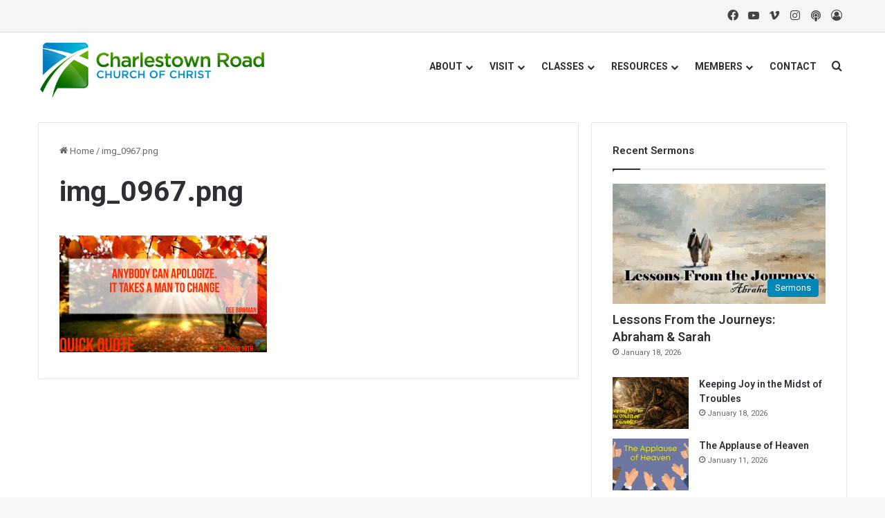

--- FILE ---
content_type: text/html; charset=UTF-8
request_url: https://www.charlestownroad.org/img_0967-png/
body_size: 17681
content:
<!DOCTYPE html>
<html lang="en-US" class="" data-skin="light">
<head>
	<meta charset="UTF-8" />
	<link rel="profile" href="https://gmpg.org/xfn/11" />
	<title>img_0967.png &#8211; Charlestown Road church of Christ</title>

<meta http-equiv='x-dns-prefetch-control' content='on'>
<link rel='dns-prefetch' href='//cdnjs.cloudflare.com' />
<link rel='dns-prefetch' href='//ajax.googleapis.com' />
<link rel='dns-prefetch' href='//fonts.googleapis.com' />
<link rel='dns-prefetch' href='//fonts.gstatic.com' />
<link rel='dns-prefetch' href='//s.gravatar.com' />
<link rel='dns-prefetch' href='//www.google-analytics.com' />
<link rel='preload' as='script' href='https://ajax.googleapis.com/ajax/libs/webfont/1/webfont.js'>
<meta name='robots' content='max-image-preview:large' />
<link rel='dns-prefetch' href='//stats.wp.com' />
<link rel='dns-prefetch' href='//v0.wordpress.com' />
<link rel='preconnect' href='//i0.wp.com' />

		<style type="text/css">
			:root{				
			--tie-preset-gradient-1: linear-gradient(135deg, rgba(6, 147, 227, 1) 0%, rgb(155, 81, 224) 100%);
			--tie-preset-gradient-2: linear-gradient(135deg, rgb(122, 220, 180) 0%, rgb(0, 208, 130) 100%);
			--tie-preset-gradient-3: linear-gradient(135deg, rgba(252, 185, 0, 1) 0%, rgba(255, 105, 0, 1) 100%);
			--tie-preset-gradient-4: linear-gradient(135deg, rgba(255, 105, 0, 1) 0%, rgb(207, 46, 46) 100%);
			--tie-preset-gradient-5: linear-gradient(135deg, rgb(238, 238, 238) 0%, rgb(169, 184, 195) 100%);
			--tie-preset-gradient-6: linear-gradient(135deg, rgb(74, 234, 220) 0%, rgb(151, 120, 209) 20%, rgb(207, 42, 186) 40%, rgb(238, 44, 130) 60%, rgb(251, 105, 98) 80%, rgb(254, 248, 76) 100%);
			--tie-preset-gradient-7: linear-gradient(135deg, rgb(255, 206, 236) 0%, rgb(152, 150, 240) 100%);
			--tie-preset-gradient-8: linear-gradient(135deg, rgb(254, 205, 165) 0%, rgb(254, 45, 45) 50%, rgb(107, 0, 62) 100%);
			--tie-preset-gradient-9: linear-gradient(135deg, rgb(255, 203, 112) 0%, rgb(199, 81, 192) 50%, rgb(65, 88, 208) 100%);
			--tie-preset-gradient-10: linear-gradient(135deg, rgb(255, 245, 203) 0%, rgb(182, 227, 212) 50%, rgb(51, 167, 181) 100%);
			--tie-preset-gradient-11: linear-gradient(135deg, rgb(202, 248, 128) 0%, rgb(113, 206, 126) 100%);
			--tie-preset-gradient-12: linear-gradient(135deg, rgb(2, 3, 129) 0%, rgb(40, 116, 252) 100%);
			--tie-preset-gradient-13: linear-gradient(135deg, #4D34FA, #ad34fa);
			--tie-preset-gradient-14: linear-gradient(135deg, #0057FF, #31B5FF);
			--tie-preset-gradient-15: linear-gradient(135deg, #FF007A, #FF81BD);
			--tie-preset-gradient-16: linear-gradient(135deg, #14111E, #4B4462);
			--tie-preset-gradient-17: linear-gradient(135deg, #F32758, #FFC581);

			
					--main-nav-background: #FFFFFF;
					--main-nav-secondry-background: rgba(0,0,0,0.03);
					--main-nav-primary-color: #0088ff;
					--main-nav-contrast-primary-color: #FFFFFF;
					--main-nav-text-color: #2c2f34;
					--main-nav-secondry-text-color: rgba(0,0,0,0.5);
					--main-nav-main-border-color: rgba(0,0,0,0.1);
					--main-nav-secondry-border-color: rgba(0,0,0,0.08);
				--tie-buttons-radius: 8px;
			}
		</style>
	<link rel="alternate" title="oEmbed (JSON)" type="application/json+oembed" href="https://www.charlestownroad.org/wp-json/oembed/1.0/embed?url=https%3A%2F%2Fwww.charlestownroad.org%2Fimg_0967-png%2F" />
<link rel="alternate" title="oEmbed (XML)" type="text/xml+oembed" href="https://www.charlestownroad.org/wp-json/oembed/1.0/embed?url=https%3A%2F%2Fwww.charlestownroad.org%2Fimg_0967-png%2F&#038;format=xml" />
<meta name="viewport" content="width=device-width, initial-scale=1.0" /><style id='wp-img-auto-sizes-contain-inline-css' type='text/css'>
img:is([sizes=auto i],[sizes^="auto," i]){contain-intrinsic-size:3000px 1500px}
/*# sourceURL=wp-img-auto-sizes-contain-inline-css */
</style>
<link rel='stylesheet' id='formidable-css' href='https://www.charlestownroad.org/wp-content/plugins/formidable/css/formidableforms.css?ver=1141831' type='text/css' media='all' />
<style id='wp-emoji-styles-inline-css' type='text/css'>

	img.wp-smiley, img.emoji {
		display: inline !important;
		border: none !important;
		box-shadow: none !important;
		height: 1em !important;
		width: 1em !important;
		margin: 0 0.07em !important;
		vertical-align: -0.1em !important;
		background: none !important;
		padding: 0 !important;
	}
/*# sourceURL=wp-emoji-styles-inline-css */
</style>
<link rel='stylesheet' id='video_popup_premium_dark_ci-css' href='https://www.charlestownroad.org/wp-content/plugins/video-popup-premium/css/dark-close-icon.css?ver=1769027152' type='text/css' media='all' />
<link rel='stylesheet' id='video_popup_premium_align_style-css' href='https://www.charlestownroad.org/wp-content/plugins/video-popup-premium/css/align-style.css?ver=1769027152' type='text/css' media='all' />
<link rel='stylesheet' id='video_popup_main_style-css' href='https://www.charlestownroad.org/wp-content/plugins/video-popup/assets/css/videoPopup.css?ver=2.0.3' type='text/css' media='all' />
<link rel='stylesheet' id='tie-css-base-css' href='https://www.charlestownroad.org/wp-content/themes/jannah/assets/css/base.min.css?ver=7.6.2' type='text/css' media='all' />
<link rel='stylesheet' id='tie-css-styles-css' href='https://www.charlestownroad.org/wp-content/themes/jannah/assets/css/style.min.css?ver=7.6.2' type='text/css' media='all' />
<link rel='stylesheet' id='tie-css-widgets-css' href='https://www.charlestownroad.org/wp-content/themes/jannah/assets/css/widgets.min.css?ver=7.6.2' type='text/css' media='all' />
<link rel='stylesheet' id='tie-css-helpers-css' href='https://www.charlestownroad.org/wp-content/themes/jannah/assets/css/helpers.min.css?ver=7.6.2' type='text/css' media='all' />
<link rel='stylesheet' id='tie-fontawesome5-css' href='https://www.charlestownroad.org/wp-content/themes/jannah/assets/css/fontawesome.css?ver=7.6.2' type='text/css' media='all' />
<link rel='stylesheet' id='tie-css-ilightbox-css' href='https://www.charlestownroad.org/wp-content/themes/jannah/assets/ilightbox/dark-skin/skin.css?ver=7.6.2' type='text/css' media='all' />
<link rel='stylesheet' id='tie-css-shortcodes-css' href='https://www.charlestownroad.org/wp-content/themes/jannah/assets/css/plugins/shortcodes.min.css?ver=7.6.2' type='text/css' media='all' />
<link rel='stylesheet' id='tie-css-single-css' href='https://www.charlestownroad.org/wp-content/themes/jannah/assets/css/single.min.css?ver=7.6.2' type='text/css' media='all' />
<link rel='stylesheet' id='tie-css-print-css' href='https://www.charlestownroad.org/wp-content/themes/jannah/assets/css/print.css?ver=7.6.2' type='text/css' media='print' />
<style id='tie-css-print-inline-css' type='text/css'>
.wf-active .logo-text,.wf-active h1,.wf-active h2,.wf-active h3,.wf-active h4,.wf-active h5,.wf-active h6,.wf-active .the-subtitle{font-family: 'Roboto';}#top-nav .top-menu > ul > li > a{}#top-nav{line-height: 3.5em}#main-nav .main-menu > ul > li > a{text-transform: uppercase;}#tie-wrapper .media-page-layout .thumb-title,#tie-wrapper .mag-box.full-width-img-news-box .posts-items>li .post-title,#tie-wrapper .miscellaneous-box .posts-items>li:first-child .post-title,#tie-wrapper .big-thumb-left-box .posts-items li:first-child .post-title{font-size: 36px;}:root:root{--brand-color: #0087b6;--dark-brand-color: #005584;--bright-color: #FFFFFF;--base-color: #2c2f34;}#reading-position-indicator{box-shadow: 0 0 10px rgba( 0,135,182,0.7);}:root:root{--brand-color: #0087b6;--dark-brand-color: #005584;--bright-color: #FFFFFF;--base-color: #2c2f34;}#reading-position-indicator{box-shadow: 0 0 10px rgba( 0,135,182,0.7);}a:hover,body .entry a:hover,.dark-skin body .entry a:hover,.comment-list .comment-content a:hover{color: #6cae2b;}#header-notification-bar{background: var( --tie-preset-gradient-13 );}#header-notification-bar{--tie-buttons-color: #FFFFFF;--tie-buttons-border-color: #FFFFFF;--tie-buttons-hover-color: #e1e1e1;--tie-buttons-hover-text: #000000;}#header-notification-bar{--tie-buttons-text: #000000;}#top-nav,#top-nav .sub-menu,#top-nav .comp-sub-menu,#top-nav .ticker-content,#top-nav .ticker-swipe,.top-nav-boxed #top-nav .topbar-wrapper,.top-nav-dark .top-menu ul,#autocomplete-suggestions.search-in-top-nav{background-color : #f5f5f5;}#top-nav *,#autocomplete-suggestions.search-in-top-nav{border-color: rgba( #000000,0.08);}#top-nav .icon-basecloud-bg:after{color: #f5f5f5;}#top-nav a:not(:hover),#top-nav input,#top-nav #search-submit,#top-nav .fa-spinner,#top-nav .dropdown-social-icons li a span,#top-nav .components > li .social-link:not(:hover) span,#autocomplete-suggestions.search-in-top-nav a{color: #444444;}#top-nav input::-moz-placeholder{color: #444444;}#top-nav input:-moz-placeholder{color: #444444;}#top-nav input:-ms-input-placeholder{color: #444444;}#top-nav input::-webkit-input-placeholder{color: #444444;}#top-nav,.search-in-top-nav{--tie-buttons-color: #1b98e0;--tie-buttons-border-color: #1b98e0;--tie-buttons-text: #FFFFFF;--tie-buttons-hover-color: #007ac2;}#top-nav a:hover,#top-nav .menu li:hover > a,#top-nav .menu > .tie-current-menu > a,#top-nav .components > li:hover > a,#top-nav .components #search-submit:hover,#autocomplete-suggestions.search-in-top-nav .post-title a:hover{color: #1b98e0;}#top-nav,#top-nav .comp-sub-menu,#top-nav .tie-weather-widget{color: #777777;}#autocomplete-suggestions.search-in-top-nav .post-meta,#autocomplete-suggestions.search-in-top-nav .post-meta a:not(:hover){color: rgba( 119,119,119,0.7 );}#top-nav .weather-icon .icon-cloud,#top-nav .weather-icon .icon-basecloud-bg,#top-nav .weather-icon .icon-cloud-behind{color: #777777 !important;}#theme-header:not(.main-nav-boxed) #main-nav,.main-nav-boxed .main-menu-wrapper{border-right: 0 none !important;border-left : 0 none !important;border-top : 0 none !important;}#theme-header:not(.main-nav-boxed) #main-nav,.main-nav-boxed .main-menu-wrapper{border-right: 0 none !important;border-left : 0 none !important;border-bottom : 0 none !important;}#footer{background-color: #ffffff;}#site-info{background-color: #ffffff;}#footer .posts-list-counter .posts-list-items li.widget-post-list:before{border-color: #ffffff;}#footer .timeline-widget a .date:before{border-color: rgba(255,255,255,0.8);}#footer .footer-boxed-widget-area,#footer textarea,#footer input:not([type=submit]),#footer select,#footer code,#footer kbd,#footer pre,#footer samp,#footer .show-more-button,#footer .slider-links .tie-slider-nav span,#footer #wp-calendar,#footer #wp-calendar tbody td,#footer #wp-calendar thead th,#footer .widget.buddypress .item-options a{border-color: rgba(0,0,0,0.1);}#footer .social-statistics-widget .white-bg li.social-icons-item a,#footer .widget_tag_cloud .tagcloud a,#footer .latest-tweets-widget .slider-links .tie-slider-nav span,#footer .widget_layered_nav_filters a{border-color: rgba(0,0,0,0.1);}#footer .social-statistics-widget .white-bg li:before{background: rgba(0,0,0,0.1);}.site-footer #wp-calendar tbody td{background: rgba(0,0,0,0.02);}#footer .white-bg .social-icons-item a span.followers span,#footer .circle-three-cols .social-icons-item a .followers-num,#footer .circle-three-cols .social-icons-item a .followers-name{color: rgba(0,0,0,0.8);}#footer .timeline-widget ul:before,#footer .timeline-widget a:not(:hover) .date:before{background-color: #e1e1e1;}#tie-body #footer .widget-title::after{background-color: #0f0f0f;}#footer .widget-title,#footer .widget-title a:not(:hover){color: #0087b6;}#footer,#footer textarea,#footer input:not([type='submit']),#footer select,#footer #wp-calendar tbody,#footer .tie-slider-nav li span:not(:hover),#footer .widget_categories li a:before,#footer .widget_product_categories li a:before,#footer .widget_layered_nav li a:before,#footer .widget_archive li a:before,#footer .widget_nav_menu li a:before,#footer .widget_meta li a:before,#footer .widget_pages li a:before,#footer .widget_recent_entries li a:before,#footer .widget_display_forums li a:before,#footer .widget_display_views li a:before,#footer .widget_rss li a:before,#footer .widget_display_stats dt:before,#footer .subscribe-widget-content h3,#footer .about-author .social-icons a:not(:hover) span{color: #0a0a0a;}#footer post-widget-body .meta-item,#footer .post-meta,#footer .stream-title,#footer.dark-skin .timeline-widget .date,#footer .wp-caption .wp-caption-text,#footer .rss-date{color: rgba(10,10,10,0.7);}#footer input::-moz-placeholder{color: #0a0a0a;}#footer input:-moz-placeholder{color: #0a0a0a;}#footer input:-ms-input-placeholder{color: #0a0a0a;}#footer input::-webkit-input-placeholder{color: #0a0a0a;}.site-footer.dark-skin a:not(:hover){color: #0f0f0f;}.site-footer.dark-skin a:hover,#footer .stars-rating-active,#footer .twitter-icon-wrap span,.block-head-4.magazine2 #footer .tabs li a{color: #2ecc71;}#footer .circle_bar{stroke: #2ecc71;}#footer .widget.buddypress .item-options a.selected,#footer .widget.buddypress .item-options a.loading,#footer .tie-slider-nav span:hover,.block-head-4.magazine2 #footer .tabs{border-color: #2ecc71;}.magazine2:not(.block-head-4) #footer .tabs a:hover,.magazine2:not(.block-head-4) #footer .tabs .active a,.magazine1 #footer .tabs a:hover,.magazine1 #footer .tabs .active a,.block-head-4.magazine2 #footer .tabs.tabs .active a,.block-head-4.magazine2 #footer .tabs > .active a:before,.block-head-4.magazine2 #footer .tabs > li.active:nth-child(n) a:after,#footer .digital-rating-static,#footer .timeline-widget li a:hover .date:before,#footer #wp-calendar #today,#footer .posts-list-counter .posts-list-items li.widget-post-list:before,#footer .cat-counter span,#footer.dark-skin .the-global-title:after,#footer .button,#footer [type='submit'],#footer .spinner > div,#footer .widget.buddypress .item-options a.selected,#footer .widget.buddypress .item-options a.loading,#footer .tie-slider-nav span:hover,#footer .fullwidth-area .tagcloud a:hover{background-color: #2ecc71;color: #FFFFFF;}.block-head-4.magazine2 #footer .tabs li a:hover{color: #10ae53;}.block-head-4.magazine2 #footer .tabs.tabs .active a:hover,#footer .widget.buddypress .item-options a.selected,#footer .widget.buddypress .item-options a.loading,#footer .tie-slider-nav span:hover{color: #FFFFFF !important;}#footer .button:hover,#footer [type='submit']:hover{background-color: #10ae53;color: #FFFFFF;}#site-info,#site-info ul.social-icons li a:not(:hover) span{color: #999999;}#footer .site-info a:not(:hover){color: #666666;}.social-icons-item .custom-link-1-social-icon{background-color: #8d33c8 !important;}.social-icons-item .custom-link-1-social-icon span{color: #8d33c8;}.tie-cat-68,.tie-cat-item-68 > span{background-color:#e67e22 !important;color:#FFFFFF !important;}.tie-cat-68:after{border-top-color:#e67e22 !important;}.tie-cat-68:hover{background-color:#c86004 !important;}.tie-cat-68:hover:after{border-top-color:#c86004 !important;}.tie-cat-69,.tie-cat-item-69 > span{background-color:#2ecc71 !important;color:#FFFFFF !important;}.tie-cat-69:after{border-top-color:#2ecc71 !important;}.tie-cat-69:hover{background-color:#10ae53 !important;}.tie-cat-69:hover:after{border-top-color:#10ae53 !important;}.tie-cat-70,.tie-cat-item-70 > span{background-color:#9b59b6 !important;color:#FFFFFF !important;}.tie-cat-70:after{border-top-color:#9b59b6 !important;}.tie-cat-70:hover{background-color:#7d3b98 !important;}.tie-cat-70:hover:after{border-top-color:#7d3b98 !important;}.tie-cat-71,.tie-cat-item-71 > span{background-color:#34495e !important;color:#FFFFFF !important;}.tie-cat-71:after{border-top-color:#34495e !important;}.tie-cat-71:hover{background-color:#162b40 !important;}.tie-cat-71:hover:after{border-top-color:#162b40 !important;}.tie-cat-72,.tie-cat-item-72 > span{background-color:#795548 !important;color:#FFFFFF !important;}.tie-cat-72:after{border-top-color:#795548 !important;}.tie-cat-72:hover{background-color:#5b372a !important;}.tie-cat-72:hover:after{border-top-color:#5b372a !important;}.tie-cat-73,.tie-cat-item-73 > span{background-color:#4CAF50 !important;color:#FFFFFF !important;}.tie-cat-73:after{border-top-color:#4CAF50 !important;}.tie-cat-73:hover{background-color:#2e9132 !important;}.tie-cat-73:hover:after{border-top-color:#2e9132 !important;}.tie-insta-header {margin-bottom: 15px;}.tie-insta-avatar a {width: 70px;height: 70px;display: block;position: relative;float: left;margin-right: 15px;margin-bottom: 15px;}.tie-insta-avatar a:before {content: "";position: absolute;width: calc(100% + 6px);height: calc(100% + 6px);left: -3px;top: -3px;border-radius: 50%;background: #d6249f;background: radial-gradient(circle at 30% 107%,#fdf497 0%,#fdf497 5%,#fd5949 45%,#d6249f 60%,#285AEB 90%);}.tie-insta-avatar a:after {position: absolute;content: "";width: calc(100% + 3px);height: calc(100% + 3px);left: -2px;top: -2px;border-radius: 50%;background: #fff;}.dark-skin .tie-insta-avatar a:after {background: #27292d;}.tie-insta-avatar img {border-radius: 50%;position: relative;z-index: 2;transition: all 0.25s;}.tie-insta-avatar img:hover {box-shadow: 0px 0px 15px 0 #6b54c6;}.tie-insta-info {font-size: 1.3em;font-weight: bold;margin-bottom: 5px;}
/*# sourceURL=tie-css-print-inline-css */
</style>
<script type="text/javascript" src="https://www.charlestownroad.org/wp-includes/js/jquery/jquery.min.js?ver=3.7.1" id="jquery-core-js"></script>
<script type="text/javascript" src="https://www.charlestownroad.org/wp-includes/js/jquery/jquery-migrate.min.js?ver=3.4.1" id="jquery-migrate-js"></script>
<script type="text/javascript" src="https://www.charlestownroad.org/wp-content/plugins/video-popup-premium/js/YouTubePopUp.jquery.js?ver=1769027152" id="video_popup_premium_js-js"></script>
<script type="text/javascript" src="https://www.charlestownroad.org/wp-content/plugins/video-popup-premium/js/YouTubePopUp.js?ver=1769027152" id="video_popup_premium_activate-js"></script>
<script type="text/javascript" id="video_popup_main_modal-js-extra">
/* <![CDATA[ */
var theVideoPopupGeneralOptions = {"wrap_close":"false","no_cookie":"false","debug":"0"};
//# sourceURL=video_popup_main_modal-js-extra
/* ]]> */
</script>
<script type="text/javascript" src="https://www.charlestownroad.org/wp-content/plugins/video-popup/assets/js/videoPopup.js?ver=2.0.3" id="video_popup_main_modal-js"></script>
<link rel="https://api.w.org/" href="https://www.charlestownroad.org/wp-json/" /><link rel="alternate" title="JSON" type="application/json" href="https://www.charlestownroad.org/wp-json/wp/v2/media/28356" /><link rel="EditURI" type="application/rsd+xml" title="RSD" href="https://www.charlestownroad.org/xmlrpc.php?rsd" />
<meta name="generator" content="WordPress 6.9" />
<link rel="canonical" href="https://www.charlestownroad.org/img_0967-png/" />
<link rel='shortlink' href='https://wp.me/a94Lkc-7nm' />
            <script type="text/javascript"><!--
                                function powerpress_pinw(pinw_url){window.open(pinw_url, 'PowerPressPlayer','toolbar=0,status=0,resizable=1,width=460,height=320');	return false;}
                //-->

                // tabnab protection
                window.addEventListener('load', function () {
                    // make all links have rel="noopener noreferrer"
                    document.querySelectorAll('a[target="_blank"]').forEach(link => {
                        link.setAttribute('rel', 'noopener noreferrer');
                    });
                });
            </script>
            		<script type='text/javascript'>
			var video_popup_general_settings = {
				'width_s': '',
    			'height_s': '',
    			'r_border': 'true',
    			'o_color': ''
			};
		</script>
	<!-- This site is embedding videos using the Videojs HTML5 Player plugin v1.1.13 - http://wphowto.net/videojs-html5-player-for-wordpress-757 -->	<style>img#wpstats{display:none}</style>
		 <meta name="description" content="New Albany, Indiana" /><meta http-equiv="X-UA-Compatible" content="IE=edge"><meta name="p:domain_verify" content="0f8242d3f90685345ff4f52b09aa0c40"/>

<style type="text/css" xmlns="http://www.w3.org/1999/html">

/*
PowerPress subscribe sidebar widget
*/
.widget-area .widget_powerpress_subscribe h2,
.widget-area .widget_powerpress_subscribe h3,
.widget-area .widget_powerpress_subscribe h4,
.widget_powerpress_subscribe h2,
.widget_powerpress_subscribe h3,
.widget_powerpress_subscribe h4 {
	margin-bottom: 0;
	padding-bottom: 0;
}
</style>

<!-- Jetpack Open Graph Tags -->
<meta property="og:type" content="article" />
<meta property="og:title" content="img_0967.png" />
<meta property="og:url" content="https://www.charlestownroad.org/img_0967-png/" />
<meta property="og:description" content="Visit the post for more." />
<meta property="article:published_time" content="2021-10-13T13:04:14+00:00" />
<meta property="article:modified_time" content="2021-10-13T13:04:14+00:00" />
<meta property="og:site_name" content="Charlestown Road church of Christ" />
<meta property="og:image" content="https://www.charlestownroad.org/wp-content/uploads/2021/10/img_0967.png" />
<meta property="og:image:alt" content="" />
<meta property="og:locale" content="en_US" />
<meta name="twitter:text:title" content="img_0967.png" />
<meta name="twitter:image" content="https://i0.wp.com/www.charlestownroad.org/wp-content/uploads/2021/10/img_0967.png?fit=1200%2C675&#038;ssl=1&#038;w=640" />
<meta name="twitter:card" content="summary_large_image" />
<meta name="twitter:description" content="Visit the post for more." />

<!-- End Jetpack Open Graph Tags -->
<link rel="icon" href="https://i0.wp.com/www.charlestownroad.org/wp-content/uploads/2019/03/cropped-CR-Podcast-Box.jpg?fit=32%2C32&#038;ssl=1" sizes="32x32" />
<link rel="icon" href="https://i0.wp.com/www.charlestownroad.org/wp-content/uploads/2019/03/cropped-CR-Podcast-Box.jpg?fit=192%2C192&#038;ssl=1" sizes="192x192" />
<link rel="apple-touch-icon" href="https://i0.wp.com/www.charlestownroad.org/wp-content/uploads/2019/03/cropped-CR-Podcast-Box.jpg?fit=180%2C180&#038;ssl=1" />
<meta name="msapplication-TileImage" content="https://i0.wp.com/www.charlestownroad.org/wp-content/uploads/2019/03/cropped-CR-Podcast-Box.jpg?fit=270%2C270&#038;ssl=1" />
<style id='global-styles-inline-css' type='text/css'>
:root{--wp--preset--aspect-ratio--square: 1;--wp--preset--aspect-ratio--4-3: 4/3;--wp--preset--aspect-ratio--3-4: 3/4;--wp--preset--aspect-ratio--3-2: 3/2;--wp--preset--aspect-ratio--2-3: 2/3;--wp--preset--aspect-ratio--16-9: 16/9;--wp--preset--aspect-ratio--9-16: 9/16;--wp--preset--color--black: #000000;--wp--preset--color--cyan-bluish-gray: #abb8c3;--wp--preset--color--white: #ffffff;--wp--preset--color--pale-pink: #f78da7;--wp--preset--color--vivid-red: #cf2e2e;--wp--preset--color--luminous-vivid-orange: #ff6900;--wp--preset--color--luminous-vivid-amber: #fcb900;--wp--preset--color--light-green-cyan: #7bdcb5;--wp--preset--color--vivid-green-cyan: #00d084;--wp--preset--color--pale-cyan-blue: #8ed1fc;--wp--preset--color--vivid-cyan-blue: #0693e3;--wp--preset--color--vivid-purple: #9b51e0;--wp--preset--color--global-color: #0087b6;--wp--preset--gradient--vivid-cyan-blue-to-vivid-purple: linear-gradient(135deg,rgb(6,147,227) 0%,rgb(155,81,224) 100%);--wp--preset--gradient--light-green-cyan-to-vivid-green-cyan: linear-gradient(135deg,rgb(122,220,180) 0%,rgb(0,208,130) 100%);--wp--preset--gradient--luminous-vivid-amber-to-luminous-vivid-orange: linear-gradient(135deg,rgb(252,185,0) 0%,rgb(255,105,0) 100%);--wp--preset--gradient--luminous-vivid-orange-to-vivid-red: linear-gradient(135deg,rgb(255,105,0) 0%,rgb(207,46,46) 100%);--wp--preset--gradient--very-light-gray-to-cyan-bluish-gray: linear-gradient(135deg,rgb(238,238,238) 0%,rgb(169,184,195) 100%);--wp--preset--gradient--cool-to-warm-spectrum: linear-gradient(135deg,rgb(74,234,220) 0%,rgb(151,120,209) 20%,rgb(207,42,186) 40%,rgb(238,44,130) 60%,rgb(251,105,98) 80%,rgb(254,248,76) 100%);--wp--preset--gradient--blush-light-purple: linear-gradient(135deg,rgb(255,206,236) 0%,rgb(152,150,240) 100%);--wp--preset--gradient--blush-bordeaux: linear-gradient(135deg,rgb(254,205,165) 0%,rgb(254,45,45) 50%,rgb(107,0,62) 100%);--wp--preset--gradient--luminous-dusk: linear-gradient(135deg,rgb(255,203,112) 0%,rgb(199,81,192) 50%,rgb(65,88,208) 100%);--wp--preset--gradient--pale-ocean: linear-gradient(135deg,rgb(255,245,203) 0%,rgb(182,227,212) 50%,rgb(51,167,181) 100%);--wp--preset--gradient--electric-grass: linear-gradient(135deg,rgb(202,248,128) 0%,rgb(113,206,126) 100%);--wp--preset--gradient--midnight: linear-gradient(135deg,rgb(2,3,129) 0%,rgb(40,116,252) 100%);--wp--preset--font-size--small: 13px;--wp--preset--font-size--medium: 20px;--wp--preset--font-size--large: 36px;--wp--preset--font-size--x-large: 42px;--wp--preset--spacing--20: 0.44rem;--wp--preset--spacing--30: 0.67rem;--wp--preset--spacing--40: 1rem;--wp--preset--spacing--50: 1.5rem;--wp--preset--spacing--60: 2.25rem;--wp--preset--spacing--70: 3.38rem;--wp--preset--spacing--80: 5.06rem;--wp--preset--shadow--natural: 6px 6px 9px rgba(0, 0, 0, 0.2);--wp--preset--shadow--deep: 12px 12px 50px rgba(0, 0, 0, 0.4);--wp--preset--shadow--sharp: 6px 6px 0px rgba(0, 0, 0, 0.2);--wp--preset--shadow--outlined: 6px 6px 0px -3px rgb(255, 255, 255), 6px 6px rgb(0, 0, 0);--wp--preset--shadow--crisp: 6px 6px 0px rgb(0, 0, 0);}:where(.is-layout-flex){gap: 0.5em;}:where(.is-layout-grid){gap: 0.5em;}body .is-layout-flex{display: flex;}.is-layout-flex{flex-wrap: wrap;align-items: center;}.is-layout-flex > :is(*, div){margin: 0;}body .is-layout-grid{display: grid;}.is-layout-grid > :is(*, div){margin: 0;}:where(.wp-block-columns.is-layout-flex){gap: 2em;}:where(.wp-block-columns.is-layout-grid){gap: 2em;}:where(.wp-block-post-template.is-layout-flex){gap: 1.25em;}:where(.wp-block-post-template.is-layout-grid){gap: 1.25em;}.has-black-color{color: var(--wp--preset--color--black) !important;}.has-cyan-bluish-gray-color{color: var(--wp--preset--color--cyan-bluish-gray) !important;}.has-white-color{color: var(--wp--preset--color--white) !important;}.has-pale-pink-color{color: var(--wp--preset--color--pale-pink) !important;}.has-vivid-red-color{color: var(--wp--preset--color--vivid-red) !important;}.has-luminous-vivid-orange-color{color: var(--wp--preset--color--luminous-vivid-orange) !important;}.has-luminous-vivid-amber-color{color: var(--wp--preset--color--luminous-vivid-amber) !important;}.has-light-green-cyan-color{color: var(--wp--preset--color--light-green-cyan) !important;}.has-vivid-green-cyan-color{color: var(--wp--preset--color--vivid-green-cyan) !important;}.has-pale-cyan-blue-color{color: var(--wp--preset--color--pale-cyan-blue) !important;}.has-vivid-cyan-blue-color{color: var(--wp--preset--color--vivid-cyan-blue) !important;}.has-vivid-purple-color{color: var(--wp--preset--color--vivid-purple) !important;}.has-black-background-color{background-color: var(--wp--preset--color--black) !important;}.has-cyan-bluish-gray-background-color{background-color: var(--wp--preset--color--cyan-bluish-gray) !important;}.has-white-background-color{background-color: var(--wp--preset--color--white) !important;}.has-pale-pink-background-color{background-color: var(--wp--preset--color--pale-pink) !important;}.has-vivid-red-background-color{background-color: var(--wp--preset--color--vivid-red) !important;}.has-luminous-vivid-orange-background-color{background-color: var(--wp--preset--color--luminous-vivid-orange) !important;}.has-luminous-vivid-amber-background-color{background-color: var(--wp--preset--color--luminous-vivid-amber) !important;}.has-light-green-cyan-background-color{background-color: var(--wp--preset--color--light-green-cyan) !important;}.has-vivid-green-cyan-background-color{background-color: var(--wp--preset--color--vivid-green-cyan) !important;}.has-pale-cyan-blue-background-color{background-color: var(--wp--preset--color--pale-cyan-blue) !important;}.has-vivid-cyan-blue-background-color{background-color: var(--wp--preset--color--vivid-cyan-blue) !important;}.has-vivid-purple-background-color{background-color: var(--wp--preset--color--vivid-purple) !important;}.has-black-border-color{border-color: var(--wp--preset--color--black) !important;}.has-cyan-bluish-gray-border-color{border-color: var(--wp--preset--color--cyan-bluish-gray) !important;}.has-white-border-color{border-color: var(--wp--preset--color--white) !important;}.has-pale-pink-border-color{border-color: var(--wp--preset--color--pale-pink) !important;}.has-vivid-red-border-color{border-color: var(--wp--preset--color--vivid-red) !important;}.has-luminous-vivid-orange-border-color{border-color: var(--wp--preset--color--luminous-vivid-orange) !important;}.has-luminous-vivid-amber-border-color{border-color: var(--wp--preset--color--luminous-vivid-amber) !important;}.has-light-green-cyan-border-color{border-color: var(--wp--preset--color--light-green-cyan) !important;}.has-vivid-green-cyan-border-color{border-color: var(--wp--preset--color--vivid-green-cyan) !important;}.has-pale-cyan-blue-border-color{border-color: var(--wp--preset--color--pale-cyan-blue) !important;}.has-vivid-cyan-blue-border-color{border-color: var(--wp--preset--color--vivid-cyan-blue) !important;}.has-vivid-purple-border-color{border-color: var(--wp--preset--color--vivid-purple) !important;}.has-vivid-cyan-blue-to-vivid-purple-gradient-background{background: var(--wp--preset--gradient--vivid-cyan-blue-to-vivid-purple) !important;}.has-light-green-cyan-to-vivid-green-cyan-gradient-background{background: var(--wp--preset--gradient--light-green-cyan-to-vivid-green-cyan) !important;}.has-luminous-vivid-amber-to-luminous-vivid-orange-gradient-background{background: var(--wp--preset--gradient--luminous-vivid-amber-to-luminous-vivid-orange) !important;}.has-luminous-vivid-orange-to-vivid-red-gradient-background{background: var(--wp--preset--gradient--luminous-vivid-orange-to-vivid-red) !important;}.has-very-light-gray-to-cyan-bluish-gray-gradient-background{background: var(--wp--preset--gradient--very-light-gray-to-cyan-bluish-gray) !important;}.has-cool-to-warm-spectrum-gradient-background{background: var(--wp--preset--gradient--cool-to-warm-spectrum) !important;}.has-blush-light-purple-gradient-background{background: var(--wp--preset--gradient--blush-light-purple) !important;}.has-blush-bordeaux-gradient-background{background: var(--wp--preset--gradient--blush-bordeaux) !important;}.has-luminous-dusk-gradient-background{background: var(--wp--preset--gradient--luminous-dusk) !important;}.has-pale-ocean-gradient-background{background: var(--wp--preset--gradient--pale-ocean) !important;}.has-electric-grass-gradient-background{background: var(--wp--preset--gradient--electric-grass) !important;}.has-midnight-gradient-background{background: var(--wp--preset--gradient--midnight) !important;}.has-small-font-size{font-size: var(--wp--preset--font-size--small) !important;}.has-medium-font-size{font-size: var(--wp--preset--font-size--medium) !important;}.has-large-font-size{font-size: var(--wp--preset--font-size--large) !important;}.has-x-large-font-size{font-size: var(--wp--preset--font-size--x-large) !important;}
/*# sourceURL=global-styles-inline-css */
</style>
</head>

<body id="tie-body" class="attachment wp-singular attachment-template-default single single-attachment postid-28356 attachmentid-28356 attachment-png wp-theme-jannah tie-no-js wrapper-has-shadow block-head-1 magazine1 is-lazyload is-thumb-overlay-disabled is-desktop is-header-layout-1 sidebar-right has-sidebar post-layout-1 hide_share_post_top hide_share_post_bottom">



<div class="background-overlay">

	<div id="tie-container" class="site tie-container">

		
		<div id="tie-wrapper">
			
<header id="theme-header" class="theme-header header-layout-1 main-nav-light main-nav-default-light main-nav-below no-stream-item top-nav-active top-nav-light top-nav-default-light top-nav-above has-normal-width-logo mobile-header-default">
	
<nav id="top-nav"  class="has-components top-nav header-nav" aria-label="Secondary Navigation">
	<div class="container">
		<div class="topbar-wrapper">

			
			<div class="tie-alignleft">
							</div><!-- .tie-alignleft /-->

			<div class="tie-alignright">
				<ul class="components"> <li class="social-icons-item"><a class="social-link facebook-social-icon" rel="external noopener nofollow" target="_blank" href="https://www.facebook.com/CharlestownRoadChurchOfChrist/"><span class="tie-social-icon tie-icon-facebook"></span><span class="screen-reader-text">Facebook</span></a></li><li class="social-icons-item"><a class="social-link youtube-social-icon" rel="external noopener nofollow" target="_blank" href="https://www.youtube.com/channel/UCPC8oeMShLYhnPwZa9BqYRw"><span class="tie-social-icon tie-icon-youtube"></span><span class="screen-reader-text">YouTube</span></a></li><li class="social-icons-item"><a class="social-link vimeo-social-icon" rel="external noopener nofollow" target="_blank" href="https://vimeo.com/charlestownroad"><span class="tie-social-icon tie-icon-vimeo"></span><span class="screen-reader-text">Vimeo</span></a></li><li class="social-icons-item"><a class="social-link instagram-social-icon" rel="external noopener nofollow" target="_blank" href="https://www.instagram.com/charlestownroad/"><span class="tie-social-icon tie-icon-instagram"></span><span class="screen-reader-text">Instagram</span></a></li><li class="social-icons-item"><a class="social-link social-custom-link custom-link-1-social-icon" rel="external noopener nofollow" target="_blank" href="https://www.charlestownroad.org/heavenbound/"><span class="tie-social-icon fas fa-podcast"></span><span class="screen-reader-text">Podcast</span></a></li> 
	
		<li class=" popup-login-icon menu-item custom-menu-link">
			<a href="#" class="lgoin-btn tie-popup-trigger">
				<span class="tie-icon-author" aria-hidden="true"></span>
				<span class="screen-reader-text">Log In</span>			</a>
		</li>

			</ul><!-- Components -->			</div><!-- .tie-alignright /-->

		</div><!-- .topbar-wrapper /-->
	</div><!-- .container /-->
</nav><!-- #top-nav /-->

<div class="main-nav-wrapper">
	<nav id="main-nav" data-skin="search-in-main-nav" class="main-nav header-nav live-search-parent menu-style-line menu-style-minimal" style="line-height:101px" aria-label="Primary Navigation">
		<div class="container">

			<div class="main-menu-wrapper">

				<div id="mobile-header-components-area_1" class="mobile-header-components"><ul class="components"><li class="mobile-component_menu custom-menu-link"><a href="#" id="mobile-menu-icon" class=""><span class="tie-mobile-menu-icon nav-icon is-layout-1"></span><span class="screen-reader-text">Menu</span></a></li></ul></div>
						<div class="header-layout-1-logo" style="width:330px">
							
		<div id="logo" class="image-logo" style="margin-top: 10px; margin-bottom: 1px;">

			
			<a title="Charlestown Road Church of Christ" href="https://www.charlestownroad.org/">
				
				<picture class="tie-logo-default tie-logo-picture">
					
					<source class="tie-logo-source-default tie-logo-source" srcset="https://www.charlestownroad.org/wp-content/uploads/2017/08/CR-Logo-Banner.png">
					<img class="tie-logo-img-default tie-logo-img" src="https://www.charlestownroad.org/wp-content/uploads/2017/08/CR-Logo-Banner.png" alt="Charlestown Road Church of Christ" width="330" height="90" style="max-height:90px; width: auto;" />
				</picture>
						</a>

			
		</div><!-- #logo /-->

								</div>

						
				<div id="menu-components-wrap">

					
					<div class="main-menu main-menu-wrap">
						<div id="main-nav-menu" class="main-menu header-menu"><ul id="menu-tielabs-main-menu" class="menu"><li id="menu-item-1763" class="menu-item menu-item-type-custom menu-item-object-custom menu-item-has-children menu-item-1763"><a href="https://www.charlestownroad.org/about-us/">ABOUT</a>
<ul class="sub-menu menu-sub-content">
	<li id="menu-item-1756" class="menu-item menu-item-type-custom menu-item-object-custom menu-item-1756"><a href="https://www.charlestownroad.org/about-us/">About Us</a></li>
	<li id="menu-item-1758" class="menu-item menu-item-type-custom menu-item-object-custom menu-item-1758"><a href="https://www.charlestownroad.org/our-worship/">Our Worship</a></li>
	<li id="menu-item-1759" class="menu-item menu-item-type-custom menu-item-object-custom menu-item-1759"><a href="https://www.charlestownroad.org/our-bible-classes/">Our Bible Classes</a></li>
	<li id="menu-item-1761" class="menu-item menu-item-type-custom menu-item-object-custom menu-item-1761"><a href="https://www.charlestownroad.org/our-shepherds/">Our Shepherds</a></li>
	<li id="menu-item-1762" class="menu-item menu-item-type-custom menu-item-object-custom menu-item-1762"><a href="https://www.charlestownroad.org/our-preachers/">Our Preachers</a></li>
</ul>
</li>
<li id="menu-item-2366" class="menu-item menu-item-type-post_type menu-item-object-page menu-item-has-children menu-item-2366"><a href="https://www.charlestownroad.org/start-here/">VISIT</a>
<ul class="sub-menu menu-sub-content">
	<li id="menu-item-2556" class="menu-item menu-item-type-post_type menu-item-object-page menu-item-2556"><a href="https://www.charlestownroad.org/where-we-meet/">Where We Meet</a></li>
	<li id="menu-item-2561" class="menu-item menu-item-type-post_type menu-item-object-page menu-item-2561"><a href="https://www.charlestownroad.org/when-we-meet/">When We Meet</a></li>
	<li id="menu-item-2744" class="menu-item menu-item-type-post_type menu-item-object-page menu-item-2744"><a href="https://www.charlestownroad.org/what-to-expect/">What To Expect</a></li>
</ul>
</li>
<li id="menu-item-23000" class="menu-item menu-item-type-custom menu-item-object-custom menu-item-has-children menu-item-23000"><a href="https://www.charlestownroad.org/our-bible-classes/">CLASSES</a>
<ul class="sub-menu menu-sub-content">
	<li id="menu-item-66983" class="menu-item menu-item-type-taxonomy menu-item-object-category menu-item-66983"><a href="https://www.charlestownroad.org/category/classes/thessalonians-contagious-confident-christianity/">Thessalonians: Contagious &amp; Confident Christianity</a></li>
	<li id="menu-item-66984" class="menu-item menu-item-type-taxonomy menu-item-object-category menu-item-66984"><a href="https://www.charlestownroad.org/category/building-blocks/the-gospel-of-luke-that-you-may-have-certainty/">The Gospel of Luke: That You May Have Certainty</a></li>
	<li id="menu-item-67272" class="menu-item menu-item-type-taxonomy menu-item-object-category menu-item-67272"><a href="https://www.charlestownroad.org/category/building-blocks/the-things-disciples-do/">The Things Disciples Do</a></li>
	<li id="menu-item-67273" class="menu-item menu-item-type-taxonomy menu-item-object-category menu-item-67273"><a href="https://www.charlestownroad.org/category/classes/vocabulary-of-salvation/">Vocabulary of Salvation</a></li>
</ul>
</li>
<li id="menu-item-22340" class="menu-item menu-item-type-taxonomy menu-item-object-category menu-item-has-children menu-item-22340"><a href="https://www.charlestownroad.org/category/sermons/">RESOURCES</a>
<ul class="sub-menu menu-sub-content">
	<li id="menu-item-39740" class="menu-item menu-item-type-post_type menu-item-object-page menu-item-39740"><a href="https://www.charlestownroad.org/2026-theme-booklet/">2026 Theme Booklet</a></li>
	<li id="menu-item-22341" class="menu-item menu-item-type-taxonomy menu-item-object-category menu-item-22341"><a href="https://www.charlestownroad.org/category/sermons/">Sermons</a></li>
	<li id="menu-item-22357" class="menu-item menu-item-type-post_type menu-item-object-page menu-item-22357"><a href="https://www.charlestownroad.org/heavenbound/">The Heaven Bound Podcast</a></li>
	<li id="menu-item-22351" class="menu-item menu-item-type-taxonomy menu-item-object-category menu-item-22351"><a href="https://www.charlestownroad.org/category/jump-starts-daily/">Jump Starts Daily</a></li>
	<li id="menu-item-22353" class="menu-item menu-item-type-taxonomy menu-item-object-category menu-item-22353"><a href="https://www.charlestownroad.org/category/daily-bible-reading/daily-bible-reading-calendar/">Bible Reading Calendar</a></li>
	<li id="menu-item-22352" class="menu-item menu-item-type-taxonomy menu-item-object-category menu-item-22352"><a href="https://www.charlestownroad.org/category/daily-bible-reading/daily-bible-reading-reflections/">Bible Reading Reflections</a></li>
	<li id="menu-item-22356" class="menu-item menu-item-type-taxonomy menu-item-object-category menu-item-22356"><a href="https://www.charlestownroad.org/category/quick-quotes/">Quick Quotes</a></li>
</ul>
</li>
<li id="menu-item-4219" class="menu-item menu-item-type-custom menu-item-object-custom menu-item-has-children menu-item-4219"><a>MEMBERS</a>
<ul class="sub-menu menu-sub-content">
	<li id="menu-item-10318" class="menu-item menu-item-type-post_type menu-item-object-page menu-item-10318"><a href="https://www.charlestownroad.org/directory/">Directory</a></li>
	<li id="menu-item-23199" class="menu-item menu-item-type-custom menu-item-object-custom menu-item-23199"><a href="https://www.charlestownroad.org/lords-supper-reflections/">Lord&#8217;s Supper Reflections</a></li>
</ul>
</li>
<li id="menu-item-2404" class="menu-item menu-item-type-post_type menu-item-object-page menu-item-2404"><a href="https://www.charlestownroad.org/contact/">CONTACT</a></li>
</ul></div>					</div><!-- .main-menu /-->

					<ul class="components">			<li class="search-compact-icon menu-item custom-menu-link">
				<a href="#" class="tie-search-trigger">
					<span class="tie-icon-search tie-search-icon" aria-hidden="true"></span>
					<span class="screen-reader-text">Search for</span>
				</a>
			</li>
			</ul><!-- Components -->
				</div><!-- #menu-components-wrap /-->
			</div><!-- .main-menu-wrapper /-->
		</div><!-- .container /-->

			</nav><!-- #main-nav /-->
</div><!-- .main-nav-wrapper /-->

</header>

<div id="content" class="site-content container"><div id="main-content-row" class="tie-row main-content-row">

<div class="main-content tie-col-md-8 tie-col-xs-12" role="main">

	
	<article id="the-post" class="container-wrapper post-content tie-standard">

		
	<header class="entry-header-outer">

		<nav id="breadcrumb"><a href="https://www.charlestownroad.org/"><span class="tie-icon-home" aria-hidden="true"></span> Home</a><em class="delimiter">/</em><span class="current">img_0967.png</span></nav><script type="application/ld+json">{"@context":"http:\/\/schema.org","@type":"BreadcrumbList","@id":"#Breadcrumb","itemListElement":[{"@type":"ListItem","position":1,"item":{"name":"Home","@id":"https:\/\/www.charlestownroad.org\/"}}]}</script>
		<div class="entry-header">
			<h1 class="post-title entry-title">img_0967.png</h1>
		</div><!-- .entry-header /-->

		
	</header><!-- .entry-header-outer /-->

	
		<div class="entry-content entry clearfix">

			
			<p class="attachment"><a href="https://i0.wp.com/www.charlestownroad.org/wp-content/uploads/2021/10/img_0967.png?ssl=1"><img fetchpriority="high" decoding="async" width="300" height="169" src="https://i0.wp.com/www.charlestownroad.org/wp-content/uploads/2021/10/img_0967.png?fit=300%2C169&amp;ssl=1" class="attachment-medium size-medium" alt="" srcset="https://i0.wp.com/www.charlestownroad.org/wp-content/uploads/2021/10/img_0967.png?w=1920&amp;ssl=1 1920w, https://i0.wp.com/www.charlestownroad.org/wp-content/uploads/2021/10/img_0967.png?resize=300%2C169&amp;ssl=1 300w, https://i0.wp.com/www.charlestownroad.org/wp-content/uploads/2021/10/img_0967.png?resize=1024%2C576&amp;ssl=1 1024w, https://i0.wp.com/www.charlestownroad.org/wp-content/uploads/2021/10/img_0967.png?resize=768%2C432&amp;ssl=1 768w, https://i0.wp.com/www.charlestownroad.org/wp-content/uploads/2021/10/img_0967.png?resize=1536%2C864&amp;ssl=1 1536w, https://i0.wp.com/www.charlestownroad.org/wp-content/uploads/2021/10/img_0967.png?resize=390%2C220&amp;ssl=1 390w" sizes="(max-width: 300px) 100vw, 300px" data-attachment-id="28356" data-permalink="https://www.charlestownroad.org/img_0967-png/" data-orig-file="https://i0.wp.com/www.charlestownroad.org/wp-content/uploads/2021/10/img_0967.png?fit=1920%2C1080&amp;ssl=1" data-orig-size="1920,1080" data-comments-opened="0" data-image-meta="{&quot;aperture&quot;:&quot;0&quot;,&quot;credit&quot;:&quot;&quot;,&quot;camera&quot;:&quot;&quot;,&quot;caption&quot;:&quot;&quot;,&quot;created_timestamp&quot;:&quot;0&quot;,&quot;copyright&quot;:&quot;&quot;,&quot;focal_length&quot;:&quot;0&quot;,&quot;iso&quot;:&quot;0&quot;,&quot;shutter_speed&quot;:&quot;0&quot;,&quot;title&quot;:&quot;&quot;,&quot;orientation&quot;:&quot;0&quot;}" data-image-title="img_0967.png" data-image-description="" data-image-caption="" data-medium-file="https://i0.wp.com/www.charlestownroad.org/wp-content/uploads/2021/10/img_0967.png?fit=300%2C169&amp;ssl=1" data-large-file="https://i0.wp.com/www.charlestownroad.org/wp-content/uploads/2021/10/img_0967.png?fit=780%2C439&amp;ssl=1" /></a></p>

			
		</div><!-- .entry-content /-->

		<script id="tie-schema-json" type="application/ld+json">{"@context":"http:\/\/schema.org","@type":"Article","dateCreated":"2021-10-13T09:04:14-05:00","datePublished":"2021-10-13T09:04:14-05:00","dateModified":"2021-10-13T09:04:14-05:00","headline":"img_0967.png","name":"img_0967.png","keywords":[],"url":"https:\/\/www.charlestownroad.org\/img_0967-png\/","description":"","copyrightYear":"2021","articleSection":[],"articleBody":"","publisher":{"@id":"#Publisher","@type":"Organization","name":"Charlestown Road church of Christ","logo":{"@type":"ImageObject","url":"https:\/\/www.charlestownroad.org\/wp-content\/uploads\/2017\/08\/CR-Logo-Banner.png"},"sameAs":["https:\/\/www.facebook.com\/CharlestownRoadChurchOfChrist\/","https:\/\/www.youtube.com\/channel\/UCPC8oeMShLYhnPwZa9BqYRw","https:\/\/vimeo.com\/charlestownroad","https:\/\/www.instagram.com\/charlestownroad\/"]},"sourceOrganization":{"@id":"#Publisher"},"copyrightHolder":{"@id":"#Publisher"},"mainEntityOfPage":{"@type":"WebPage","@id":"https:\/\/www.charlestownroad.org\/img_0967-png\/","breadcrumb":{"@id":"#Breadcrumb"}},"author":{"@type":"Person","name":"Russell Terry","url":"https:\/\/www.charlestownroad.org\/author\/rterry\/"},"image":{"@type":"ImageObject","url":"https:\/\/i0.wp.com\/www.charlestownroad.org\/wp-content\/uploads\/2021\/10\/img_0967.png?fit=1920%2C1080&ssl=1","width":1920,"height":1080}}</script>

	</article><!-- #the-post /-->

	
	<div class="post-components">

		
	</div><!-- .post-components /-->

	
</div><!-- .main-content -->


	<aside class="sidebar tie-col-md-4 tie-col-xs-12 normal-side is-sticky" aria-label="Primary Sidebar">
		<div class="theiaStickySidebar">
			<div id="posts-list-widget-19" class="container-wrapper widget posts-list"><div class="widget-title the-global-title"><div class="the-subtitle">Recent Sermons</div></div><div class="widget-posts-list-wrapper"><div class="widget-posts-list-container posts-list-big-first has-first-big-post" ><ul class="posts-list-items widget-posts-wrapper">
<li class="widget-single-post-item widget-post-list tie-video">
			<div class="post-widget-thumbnail">
			
			<a aria-label="Lessons From the Journeys: Abraham &amp; Sarah" href="https://www.charlestownroad.org/lessons-from-the-journey-abraham-sarah/" class="post-thumb"><span class="post-cat-wrap"><span class="post-cat tie-cat-79">Sermons</span></span><img width="390" height="220" src="[data-uri]" class="attachment-jannah-image-large size-jannah-image-large lazy-img wp-post-image" alt="" decoding="async" loading="lazy" srcset="https://i0.wp.com/www.charlestownroad.org/wp-content/uploads/2026/01/Lessons-From-the-Journeys-Abraham-and-Sarah.jpg?w=1920&amp;ssl=1 1920w, https://i0.wp.com/www.charlestownroad.org/wp-content/uploads/2026/01/Lessons-From-the-Journeys-Abraham-and-Sarah.jpg?resize=300%2C169&amp;ssl=1 300w, https://i0.wp.com/www.charlestownroad.org/wp-content/uploads/2026/01/Lessons-From-the-Journeys-Abraham-and-Sarah.jpg?resize=1024%2C576&amp;ssl=1 1024w, https://i0.wp.com/www.charlestownroad.org/wp-content/uploads/2026/01/Lessons-From-the-Journeys-Abraham-and-Sarah.jpg?resize=768%2C432&amp;ssl=1 768w, https://i0.wp.com/www.charlestownroad.org/wp-content/uploads/2026/01/Lessons-From-the-Journeys-Abraham-and-Sarah.jpg?resize=1536%2C864&amp;ssl=1 1536w, https://i0.wp.com/www.charlestownroad.org/wp-content/uploads/2026/01/Lessons-From-the-Journeys-Abraham-and-Sarah.jpg?resize=390%2C220&amp;ssl=1 390w" sizes="auto, (max-width: 390px) 100vw, 390px" data-src="https://i0.wp.com/www.charlestownroad.org/wp-content/uploads/2026/01/Lessons-From-the-Journeys-Abraham-and-Sarah.jpg?resize=390%2C220&amp;ssl=1" data-attachment-id="67295" data-permalink="https://www.charlestownroad.org/lessons-from-the-journey-abraham-sarah/lessons-from-the-journeys-abraham-and-sarah/" data-orig-file="https://i0.wp.com/www.charlestownroad.org/wp-content/uploads/2026/01/Lessons-From-the-Journeys-Abraham-and-Sarah.jpg?fit=1920%2C1080&amp;ssl=1" data-orig-size="1920,1080" data-comments-opened="0" data-image-meta="{&quot;aperture&quot;:&quot;0&quot;,&quot;credit&quot;:&quot;&quot;,&quot;camera&quot;:&quot;&quot;,&quot;caption&quot;:&quot;&quot;,&quot;created_timestamp&quot;:&quot;0&quot;,&quot;copyright&quot;:&quot;&quot;,&quot;focal_length&quot;:&quot;0&quot;,&quot;iso&quot;:&quot;0&quot;,&quot;shutter_speed&quot;:&quot;0&quot;,&quot;title&quot;:&quot;&quot;,&quot;orientation&quot;:&quot;1&quot;}" data-image-title="Lessons From the Journeys Abraham and Sarah" data-image-description="" data-image-caption="" data-medium-file="https://i0.wp.com/www.charlestownroad.org/wp-content/uploads/2026/01/Lessons-From-the-Journeys-Abraham-and-Sarah.jpg?fit=300%2C169&amp;ssl=1" data-large-file="https://i0.wp.com/www.charlestownroad.org/wp-content/uploads/2026/01/Lessons-From-the-Journeys-Abraham-and-Sarah.jpg?fit=780%2C439&amp;ssl=1" /></a>		</div><!-- post-alignleft /-->
	
	<div class="post-widget-body ">
		<a class="post-title the-subtitle" href="https://www.charlestownroad.org/lessons-from-the-journey-abraham-sarah/">Lessons From the Journeys: Abraham &amp; Sarah</a>
		<div class="post-meta">
			<span class="date meta-item tie-icon">January 18, 2026</span>		</div>
	</div>
</li>

<li class="widget-single-post-item widget-post-list tie-video">
			<div class="post-widget-thumbnail">
			
			<a aria-label="Keeping Joy in the Midst of Troubles" href="https://www.charlestownroad.org/keeping-joy-in-the-midst-of-troubles/" class="post-thumb"><img width="220" height="150" src="[data-uri]" class="attachment-jannah-image-small size-jannah-image-small lazy-img tie-small-image wp-post-image" alt="" decoding="async" loading="lazy" srcset="https://i0.wp.com/www.charlestownroad.org/wp-content/uploads/2026/01/Keeping-joy-in-the-midst-of-troubles-title-slide.jpg?resize=220%2C150&amp;ssl=1 220w, https://i0.wp.com/www.charlestownroad.org/wp-content/uploads/2026/01/Keeping-joy-in-the-midst-of-troubles-title-slide.jpg?zoom=2&amp;resize=220%2C150&amp;ssl=1 440w, https://i0.wp.com/www.charlestownroad.org/wp-content/uploads/2026/01/Keeping-joy-in-the-midst-of-troubles-title-slide.jpg?zoom=3&amp;resize=220%2C150&amp;ssl=1 660w" sizes="auto, (max-width: 220px) 100vw, 220px" data-src="https://i0.wp.com/www.charlestownroad.org/wp-content/uploads/2026/01/Keeping-joy-in-the-midst-of-troubles-title-slide.jpg?resize=220%2C150&amp;ssl=1" data-attachment-id="67289" data-permalink="https://www.charlestownroad.org/keeping-joy-in-the-midst-of-troubles/keeping-joy-in-the-midst-of-troubles-title-slide/" data-orig-file="https://i0.wp.com/www.charlestownroad.org/wp-content/uploads/2026/01/Keeping-joy-in-the-midst-of-troubles-title-slide.jpg?fit=1280%2C720&amp;ssl=1" data-orig-size="1280,720" data-comments-opened="0" data-image-meta="{&quot;aperture&quot;:&quot;0&quot;,&quot;credit&quot;:&quot;&quot;,&quot;camera&quot;:&quot;&quot;,&quot;caption&quot;:&quot;&quot;,&quot;created_timestamp&quot;:&quot;0&quot;,&quot;copyright&quot;:&quot;&quot;,&quot;focal_length&quot;:&quot;0&quot;,&quot;iso&quot;:&quot;0&quot;,&quot;shutter_speed&quot;:&quot;0&quot;,&quot;title&quot;:&quot;&quot;,&quot;orientation&quot;:&quot;0&quot;}" data-image-title="Keeping joy in the midst of troubles &amp;#8211; title slide" data-image-description="" data-image-caption="" data-medium-file="https://i0.wp.com/www.charlestownroad.org/wp-content/uploads/2026/01/Keeping-joy-in-the-midst-of-troubles-title-slide.jpg?fit=300%2C169&amp;ssl=1" data-large-file="https://i0.wp.com/www.charlestownroad.org/wp-content/uploads/2026/01/Keeping-joy-in-the-midst-of-troubles-title-slide.jpg?fit=780%2C439&amp;ssl=1" /></a>		</div><!-- post-alignleft /-->
	
	<div class="post-widget-body ">
		<a class="post-title the-subtitle" href="https://www.charlestownroad.org/keeping-joy-in-the-midst-of-troubles/">Keeping Joy in the Midst of Troubles</a>
		<div class="post-meta">
			<span class="date meta-item tie-icon">January 18, 2026</span>		</div>
	</div>
</li>

<li class="widget-single-post-item widget-post-list tie-video">
			<div class="post-widget-thumbnail">
			
			<a aria-label="The Applause of Heaven" href="https://www.charlestownroad.org/the-applause-of-heaven/" class="post-thumb"><img width="220" height="150" src="[data-uri]" class="attachment-jannah-image-small size-jannah-image-small lazy-img tie-small-image wp-post-image" alt="" decoding="async" loading="lazy" srcset="https://i0.wp.com/www.charlestownroad.org/wp-content/uploads/2026/01/Applause-of-Heaven-title-slide.jpg?resize=220%2C150&amp;ssl=1 220w, https://i0.wp.com/www.charlestownroad.org/wp-content/uploads/2026/01/Applause-of-Heaven-title-slide.jpg?zoom=2&amp;resize=220%2C150&amp;ssl=1 440w, https://i0.wp.com/www.charlestownroad.org/wp-content/uploads/2026/01/Applause-of-Heaven-title-slide.jpg?zoom=3&amp;resize=220%2C150&amp;ssl=1 660w" sizes="auto, (max-width: 220px) 100vw, 220px" data-src="https://i0.wp.com/www.charlestownroad.org/wp-content/uploads/2026/01/Applause-of-Heaven-title-slide.jpg?resize=220%2C150&amp;ssl=1" data-attachment-id="67132" data-permalink="https://www.charlestownroad.org/the-applause-of-heaven/applause-of-heaven-title-slide/" data-orig-file="https://i0.wp.com/www.charlestownroad.org/wp-content/uploads/2026/01/Applause-of-Heaven-title-slide.jpg?fit=1280%2C720&amp;ssl=1" data-orig-size="1280,720" data-comments-opened="0" data-image-meta="{&quot;aperture&quot;:&quot;0&quot;,&quot;credit&quot;:&quot;&quot;,&quot;camera&quot;:&quot;&quot;,&quot;caption&quot;:&quot;&quot;,&quot;created_timestamp&quot;:&quot;0&quot;,&quot;copyright&quot;:&quot;&quot;,&quot;focal_length&quot;:&quot;0&quot;,&quot;iso&quot;:&quot;0&quot;,&quot;shutter_speed&quot;:&quot;0&quot;,&quot;title&quot;:&quot;&quot;,&quot;orientation&quot;:&quot;0&quot;}" data-image-title="Applause of Heaven title slide" data-image-description="" data-image-caption="" data-medium-file="https://i0.wp.com/www.charlestownroad.org/wp-content/uploads/2026/01/Applause-of-Heaven-title-slide.jpg?fit=300%2C169&amp;ssl=1" data-large-file="https://i0.wp.com/www.charlestownroad.org/wp-content/uploads/2026/01/Applause-of-Heaven-title-slide.jpg?fit=780%2C439&amp;ssl=1" /></a>		</div><!-- post-alignleft /-->
	
	<div class="post-widget-body ">
		<a class="post-title the-subtitle" href="https://www.charlestownroad.org/the-applause-of-heaven/">The Applause of Heaven</a>
		<div class="post-meta">
			<span class="date meta-item tie-icon">January 11, 2026</span>		</div>
	</div>
</li>
</ul></div></div><div class="clearfix"></div></div><!-- .widget /--><div id="posts-list-widget-20" class="container-wrapper widget posts-list"><div class="widget-title the-global-title"><div class="the-subtitle">Recent Classes</div></div><div class="widget-posts-list-wrapper"><div class="widget-posts-list-container posts-pictures-widget" ><div class="tie-row widget-posts-wrapper">						<div class="widget-single-post-item tie-col-xs-4 tie-video">
							
			<a aria-label="The Birth &amp; Childhood of Jesus" href="https://www.charlestownroad.org/the-birth-childhood-of-jesus/" class="post-thumb"><img width="390" height="220" src="[data-uri]" class="attachment-jannah-image-large size-jannah-image-large lazy-img wp-post-image" alt="" decoding="async" loading="lazy" srcset="https://i0.wp.com/www.charlestownroad.org/wp-content/uploads/2026/01/the_gospel_of_luke-title-1-Wide-16x9-1.jpg?w=2000&amp;ssl=1 2000w, https://i0.wp.com/www.charlestownroad.org/wp-content/uploads/2026/01/the_gospel_of_luke-title-1-Wide-16x9-1.jpg?resize=300%2C169&amp;ssl=1 300w, https://i0.wp.com/www.charlestownroad.org/wp-content/uploads/2026/01/the_gospel_of_luke-title-1-Wide-16x9-1.jpg?resize=1024%2C576&amp;ssl=1 1024w, https://i0.wp.com/www.charlestownroad.org/wp-content/uploads/2026/01/the_gospel_of_luke-title-1-Wide-16x9-1.jpg?resize=768%2C432&amp;ssl=1 768w, https://i0.wp.com/www.charlestownroad.org/wp-content/uploads/2026/01/the_gospel_of_luke-title-1-Wide-16x9-1.jpg?resize=1536%2C864&amp;ssl=1 1536w, https://i0.wp.com/www.charlestownroad.org/wp-content/uploads/2026/01/the_gospel_of_luke-title-1-Wide-16x9-1.jpg?resize=390%2C220&amp;ssl=1 390w" sizes="auto, (max-width: 390px) 100vw, 390px" data-src="https://i0.wp.com/www.charlestownroad.org/wp-content/uploads/2026/01/the_gospel_of_luke-title-1-Wide-16x9-1.jpg?resize=390%2C220&amp;ssl=1" data-attachment-id="66977" data-permalink="https://www.charlestownroad.org/two-births-foretold/the_gospel_of_luke-title-1-wide-16x9-2/" data-orig-file="https://i0.wp.com/www.charlestownroad.org/wp-content/uploads/2026/01/the_gospel_of_luke-title-1-Wide-16x9-1.jpg?fit=2000%2C1125&amp;ssl=1" data-orig-size="2000,1125" data-comments-opened="0" data-image-meta="{&quot;aperture&quot;:&quot;0&quot;,&quot;credit&quot;:&quot;&quot;,&quot;camera&quot;:&quot;&quot;,&quot;caption&quot;:&quot;&quot;,&quot;created_timestamp&quot;:&quot;0&quot;,&quot;copyright&quot;:&quot;&quot;,&quot;focal_length&quot;:&quot;0&quot;,&quot;iso&quot;:&quot;0&quot;,&quot;shutter_speed&quot;:&quot;0&quot;,&quot;title&quot;:&quot;&quot;,&quot;orientation&quot;:&quot;1&quot;}" data-image-title="the_gospel_of_luke-title-1-Wide 16&amp;#215;9" data-image-description="" data-image-caption="" data-medium-file="https://i0.wp.com/www.charlestownroad.org/wp-content/uploads/2026/01/the_gospel_of_luke-title-1-Wide-16x9-1.jpg?fit=300%2C169&amp;ssl=1" data-large-file="https://i0.wp.com/www.charlestownroad.org/wp-content/uploads/2026/01/the_gospel_of_luke-title-1-Wide-16x9-1.jpg?fit=780%2C439&amp;ssl=1" /></a>						</div>
												<div class="widget-single-post-item tie-col-xs-4 tie-video">
							
			<a aria-label="1 Thessolonians 2" href="https://www.charlestownroad.org/1-thessalonians-2/" class="post-thumb"><img width="390" height="220" src="[data-uri]" class="attachment-jannah-image-large size-jannah-image-large lazy-img wp-post-image" alt="" decoding="async" loading="lazy" srcset="https://i0.wp.com/www.charlestownroad.org/wp-content/uploads/2026/01/Thessalonians-Title-Slide.jpg?w=1280&amp;ssl=1 1280w, https://i0.wp.com/www.charlestownroad.org/wp-content/uploads/2026/01/Thessalonians-Title-Slide.jpg?resize=300%2C169&amp;ssl=1 300w, https://i0.wp.com/www.charlestownroad.org/wp-content/uploads/2026/01/Thessalonians-Title-Slide.jpg?resize=1024%2C576&amp;ssl=1 1024w, https://i0.wp.com/www.charlestownroad.org/wp-content/uploads/2026/01/Thessalonians-Title-Slide.jpg?resize=768%2C432&amp;ssl=1 768w, https://i0.wp.com/www.charlestownroad.org/wp-content/uploads/2026/01/Thessalonians-Title-Slide.jpg?resize=390%2C220&amp;ssl=1 390w" sizes="auto, (max-width: 390px) 100vw, 390px" data-src="https://i0.wp.com/www.charlestownroad.org/wp-content/uploads/2026/01/Thessalonians-Title-Slide.jpg?resize=390%2C220&amp;ssl=1" data-attachment-id="66972" data-permalink="https://www.charlestownroad.org/thessalonians-introduction/thessalonians-title-slide/" data-orig-file="https://i0.wp.com/www.charlestownroad.org/wp-content/uploads/2026/01/Thessalonians-Title-Slide.jpg?fit=1280%2C720&amp;ssl=1" data-orig-size="1280,720" data-comments-opened="0" data-image-meta="{&quot;aperture&quot;:&quot;0&quot;,&quot;credit&quot;:&quot;&quot;,&quot;camera&quot;:&quot;&quot;,&quot;caption&quot;:&quot;&quot;,&quot;created_timestamp&quot;:&quot;0&quot;,&quot;copyright&quot;:&quot;&quot;,&quot;focal_length&quot;:&quot;0&quot;,&quot;iso&quot;:&quot;0&quot;,&quot;shutter_speed&quot;:&quot;0&quot;,&quot;title&quot;:&quot;&quot;,&quot;orientation&quot;:&quot;0&quot;}" data-image-title="Thessalonians Title Slide" data-image-description="" data-image-caption="" data-medium-file="https://i0.wp.com/www.charlestownroad.org/wp-content/uploads/2026/01/Thessalonians-Title-Slide.jpg?fit=300%2C169&amp;ssl=1" data-large-file="https://i0.wp.com/www.charlestownroad.org/wp-content/uploads/2026/01/Thessalonians-Title-Slide.jpg?fit=780%2C439&amp;ssl=1" /></a>						</div>
												<div class="widget-single-post-item tie-col-xs-4 tie-video">
							
			<a aria-label="The Things Disciples Do: Lesson 2" href="https://www.charlestownroad.org/the-things-disciples-do-lesson-2/" class="post-thumb"><img width="390" height="220" src="[data-uri]" class="attachment-jannah-image-large size-jannah-image-large lazy-img wp-post-image" alt="" decoding="async" loading="lazy" srcset="https://i0.wp.com/www.charlestownroad.org/wp-content/uploads/2026/01/The-Things-Disciples-Do.jpg?w=1920&amp;ssl=1 1920w, https://i0.wp.com/www.charlestownroad.org/wp-content/uploads/2026/01/The-Things-Disciples-Do.jpg?resize=300%2C169&amp;ssl=1 300w, https://i0.wp.com/www.charlestownroad.org/wp-content/uploads/2026/01/The-Things-Disciples-Do.jpg?resize=1024%2C576&amp;ssl=1 1024w, https://i0.wp.com/www.charlestownroad.org/wp-content/uploads/2026/01/The-Things-Disciples-Do.jpg?resize=768%2C432&amp;ssl=1 768w, https://i0.wp.com/www.charlestownroad.org/wp-content/uploads/2026/01/The-Things-Disciples-Do.jpg?resize=1536%2C864&amp;ssl=1 1536w, https://i0.wp.com/www.charlestownroad.org/wp-content/uploads/2026/01/The-Things-Disciples-Do.jpg?resize=390%2C220&amp;ssl=1 390w" sizes="auto, (max-width: 390px) 100vw, 390px" data-src="https://i0.wp.com/www.charlestownroad.org/wp-content/uploads/2026/01/The-Things-Disciples-Do.jpg?resize=390%2C220&amp;ssl=1" data-attachment-id="67079" data-permalink="https://www.charlestownroad.org/the-things-disciples-do-lesson-1/bible-at-midnight/" data-orig-file="https://i0.wp.com/www.charlestownroad.org/wp-content/uploads/2026/01/The-Things-Disciples-Do.jpg?fit=1920%2C1080&amp;ssl=1" data-orig-size="1920,1080" data-comments-opened="0" data-image-meta="{&quot;aperture&quot;:&quot;9&quot;,&quot;credit&quot;:&quot;&quot;,&quot;camera&quot;:&quot;Canon EOS 5D Mark II&quot;,&quot;caption&quot;:&quot;Large open Bible in a field at midnight.&quot;,&quot;created_timestamp&quot;:&quot;1363803490&quot;,&quot;copyright&quot;:&quot;&quot;,&quot;focal_length&quot;:&quot;17&quot;,&quot;iso&quot;:&quot;320&quot;,&quot;shutter_speed&quot;:&quot;0.004&quot;,&quot;title&quot;:&quot;Bible at midnight&quot;,&quot;orientation&quot;:&quot;1&quot;}" data-image-title="" data-image-description="" data-image-caption="" data-medium-file="https://i0.wp.com/www.charlestownroad.org/wp-content/uploads/2026/01/The-Things-Disciples-Do.jpg?fit=300%2C169&amp;ssl=1" data-large-file="https://i0.wp.com/www.charlestownroad.org/wp-content/uploads/2026/01/The-Things-Disciples-Do.jpg?fit=780%2C439&amp;ssl=1" /></a>						</div>
						</div></div></div><div class="clearfix"></div></div><!-- .widget /--><div id="tie-slider-widget-17" class="widget container-wrapper tie-slider-widget widget-content-only">
			<div class="main-slider boxed-slider boxed-five-slides-slider slider-in-widget">

				<div class="loader-overlay">
				<div class="spinner">
					<div class="bounce1"></div>
					<div class="bounce2"></div>
					<div class="bounce3"> </div>
				</div>
			</div>
				<div class="main-slider-inner">
					<ul class="tie-slider-nav"></ul>
					<div class="container">
						<div class="tie-slick-slider">

						                      <div class="slide">
                        <img data-lazy="https://i0.wp.com/www.charlestownroad.org/wp-content/uploads/2025/12/%E2%80%8E01-January-2026-Calendar.%E2%80%8E1.jpeg?resize=780%2C470&ssl=1" src="[data-uri]" alt="">
                        <div class="slide-bg"></div>
                    													<a href="https://www.charlestownroad.org/january-2026-bible-reading-calendar/" title="January 2026 Bible Reading Calendar" class="all-over-thumb-link"><span class="screen-reader-text">January 2026 Bible Reading Calendar</span></a>
											<div class="thumb-overlay">
												<div class="thumb-content">
													<div class="thumb-meta"><div class="post-meta clearfix"><span class="date meta-item tie-icon">December 29, 2025</span></div><!-- .post-meta --></div>													<h3 class="thumb-title"><a href="https://www.charlestownroad.org/january-2026-bible-reading-calendar/" title="January 2026 Bible Reading Calendar">January 2026 Bible Reading Calendar</a></h3>
												</div><!-- .thumb-content -->
											</div><!-- .thumb-overlay -->
										</div><!-- .slide /-->
																</div><!-- .tie-slick-slider /-->
					</div><!-- .container /-->
				</div><!-- .main-slider-inner /-->
			</div><!-- #main-slider /-->
		</div>		</div><!-- .theiaStickySidebar /-->
	</aside><!-- .sidebar /-->
	</div><!-- .main-content-row /--></div><!-- #content /-->
<footer id="footer" class="site-footer dark-skin dark-widgetized-area">

	
			<div id="footer-widgets-container">
				<div class="container">
					
		<div class="footer-widget-area ">
			<div class="tie-row">

									<div class="tie-col-md-3 normal-side">
						<div id="text-html-widget-2" class="container-wrapper widget text-html"><div class="widget-title the-global-title"><div class="the-subtitle">SUNDAYS:</div></div><div >• 9:30 AM - <a target="blank" href="https://live.charlestownroad.org">Worship</a><br>
• 10:45 AM - <a target="blank" href="https://www.charlestownroad.org/our-bible-classes/">Bible Classes for all ages</a><br>
• 5:00 PM - <a target="blank" href="https://live.charlestownroad.org">Worship</a></div><div class="clearfix"></div></div><!-- .widget /-->					</div><!-- .tie-col /-->
				
									<div class="tie-col-md-3 normal-side">
						<div id="text-html-widget-4" class="container-wrapper widget text-html"><div class="widget-title the-global-title"><div class="the-subtitle">WEDNESDAYS:</div></div><div >• 7:00 PM - <a target="blank" href="https://www.charlestownroad.org/our-bible-classes/">Bible Classes for all ages</a></div><div class="clearfix"></div></div><!-- .widget /-->					</div><!-- .tie-col /-->
				
									<div class="tie-col-md-3 normal-side">
						<div id="text-html-widget-3" class="container-wrapper widget text-html"><div class="widget-title the-global-title"><div class="the-subtitle">WE ASSEMBLE AT:</div></div><div >4601 Charlestown Road<br>
New Albany, Indiana 47150<br>
(812) 945-0664</div><div class="clearfix"></div></div><!-- .widget /-->					</div><!-- .tie-col /-->
				
									<div class="tie-col-md-3 normal-side">
						<div id="search-2" class="container-wrapper widget widget_search"><form role="search" method="get" class="search-form" action="https://www.charlestownroad.org/">
				<label>
					<span class="screen-reader-text">Search for:</span>
					<input type="search" class="search-field" placeholder="Search &hellip;" value="" name="s" />
				</label>
				<input type="submit" class="search-submit" value="Search" />
			</form><div class="clearfix"></div></div><!-- .widget /-->					</div><!-- .tie-col /-->
				
			</div><!-- .tie-row /-->
		</div><!-- .footer-widget-area /-->

						</div><!-- .container /-->
			</div><!-- #Footer-widgets-container /-->
			
			<div id="site-info" class="site-info site-info-layout-2">
				<div class="container">
					<div class="tie-row">
						<div class="tie-col-md-12">

							<div class="copyright-text copyright-text-first">&copy; Copyright 2026, All Rights Reserved</div><ul class="social-icons"><li class="social-icons-item"><a class="social-link facebook-social-icon" rel="external noopener nofollow" target="_blank" href="https://www.facebook.com/CharlestownRoadChurchOfChrist/"><span class="tie-social-icon tie-icon-facebook"></span><span class="screen-reader-text">Facebook</span></a></li><li class="social-icons-item"><a class="social-link youtube-social-icon" rel="external noopener nofollow" target="_blank" href="https://www.youtube.com/channel/UCPC8oeMShLYhnPwZa9BqYRw"><span class="tie-social-icon tie-icon-youtube"></span><span class="screen-reader-text">YouTube</span></a></li><li class="social-icons-item"><a class="social-link vimeo-social-icon" rel="external noopener nofollow" target="_blank" href="https://vimeo.com/charlestownroad"><span class="tie-social-icon tie-icon-vimeo"></span><span class="screen-reader-text">Vimeo</span></a></li><li class="social-icons-item"><a class="social-link instagram-social-icon" rel="external noopener nofollow" target="_blank" href="https://www.instagram.com/charlestownroad/"><span class="tie-social-icon tie-icon-instagram"></span><span class="screen-reader-text">Instagram</span></a></li><li class="social-icons-item"><a class="social-link social-custom-link custom-link-1-social-icon" rel="external noopener nofollow" target="_blank" href="https://www.charlestownroad.org/heavenbound/"><span class="tie-social-icon fas fa-podcast"></span><span class="screen-reader-text">Podcast</span></a></li></ul> 

						</div><!-- .tie-col /-->
					</div><!-- .tie-row /-->
				</div><!-- .container /-->
			</div><!-- #site-info /-->
			
</footer><!-- #footer /-->



		</div><!-- #tie-wrapper /-->

		
	<aside class=" side-aside normal-side dark-skin dark-widgetized-area is-fullwidth appear-from-left" aria-label="Secondary Sidebar" style="visibility: hidden;">
		<div data-height="100%" class="side-aside-wrapper has-custom-scroll">

			<a href="#" class="close-side-aside remove big-btn">
				<span class="screen-reader-text">Close</span>
			</a><!-- .close-side-aside /-->


			
				<div id="mobile-container">

					
					<div id="mobile-menu" class="hide-menu-icons">
											</div><!-- #mobile-menu /-->

											<div id="mobile-social-icons" class="social-icons-widget solid-social-icons">
							<ul><li class="social-icons-item"><a class="social-link facebook-social-icon" rel="external noopener nofollow" target="_blank" href="https://www.facebook.com/CharlestownRoadChurchOfChrist/"><span class="tie-social-icon tie-icon-facebook"></span><span class="screen-reader-text">Facebook</span></a></li><li class="social-icons-item"><a class="social-link youtube-social-icon" rel="external noopener nofollow" target="_blank" href="https://www.youtube.com/channel/UCPC8oeMShLYhnPwZa9BqYRw"><span class="tie-social-icon tie-icon-youtube"></span><span class="screen-reader-text">YouTube</span></a></li><li class="social-icons-item"><a class="social-link vimeo-social-icon" rel="external noopener nofollow" target="_blank" href="https://vimeo.com/charlestownroad"><span class="tie-social-icon tie-icon-vimeo"></span><span class="screen-reader-text">Vimeo</span></a></li><li class="social-icons-item"><a class="social-link instagram-social-icon" rel="external noopener nofollow" target="_blank" href="https://www.instagram.com/charlestownroad/"><span class="tie-social-icon tie-icon-instagram"></span><span class="screen-reader-text">Instagram</span></a></li><li class="social-icons-item"><a class="social-link social-custom-link custom-link-1-social-icon" rel="external noopener nofollow" target="_blank" href="https://www.charlestownroad.org/heavenbound/"><span class="tie-social-icon fas fa-podcast"></span><span class="screen-reader-text">Podcast</span></a></li></ul> 
						</div><!-- #mobile-social-icons /-->
												<div id="mobile-search">
							<form role="search" method="get" class="search-form" action="https://www.charlestownroad.org/">
				<label>
					<span class="screen-reader-text">Search for:</span>
					<input type="search" class="search-field" placeholder="Search &hellip;" value="" name="s" />
				</label>
				<input type="submit" class="search-submit" value="Search" />
			</form>						</div><!-- #mobile-search /-->
						
				</div><!-- #mobile-container /-->
			

			
		</div><!-- .side-aside-wrapper /-->
	</aside><!-- .side-aside /-->

	
	</div><!-- #tie-container /-->
</div><!-- .background-overlay /-->

		<script type="text/javascript">
			if( 'loading' in HTMLImageElement.prototype) {
				document.querySelectorAll('[data-src]').forEach( function(img){
					img.src = img.dataset.src;
					img.removeAttribute('data-src');
				});
			}
		</script>
		<script type="speculationrules">
{"prefetch":[{"source":"document","where":{"and":[{"href_matches":"/*"},{"not":{"href_matches":["/wp-*.php","/wp-admin/*","/wp-content/uploads/*","/wp-content/*","/wp-content/plugins/*","/wp-content/themes/jannah/*","/*\\?(.+)"]}},{"not":{"selector_matches":"a[rel~=\"nofollow\"]"}},{"not":{"selector_matches":".no-prefetch, .no-prefetch a"}}]},"eagerness":"conservative"}]}
</script>
<!-- Begin Constant Contact Active Forms -->
<script> var _ctct_m = "ebb95292d0bf934a8566265ba9e08822"; </script>
<script id="signupScript" src="//static.ctctcdn.com/js/signup-form-widget/current/signup-form-widget.min.js" async defer></script>
<!-- End Constant Contact Active Forms --><div id="reading-position-indicator"></div><div id="autocomplete-suggestions" class="autocomplete-suggestions"></div><div id="is-scroller-outer"><div id="is-scroller"></div></div><div id="fb-root"></div>		<div id="tie-popup-search-desktop" class="tie-popup tie-popup-search-wrap" style="display: none;">
			<a href="#" class="tie-btn-close remove big-btn light-btn">
				<span class="screen-reader-text">Close</span>
			</a>
			<div class="popup-search-wrap-inner">

				<div class="live-search-parent pop-up-live-search" data-skin="live-search-popup" aria-label="Search">

										<form method="get" class="tie-popup-search-form" action="https://www.charlestownroad.org/">
							<input class="tie-popup-search-input is-ajax-search" inputmode="search" type="text" name="s" title="Search for" autocomplete="off" placeholder="Type and hit Enter" />
							<button class="tie-popup-search-submit" type="submit">
								<span class="tie-icon-search tie-search-icon" aria-hidden="true"></span>
								<span class="screen-reader-text">Search for</span>
							</button>
						</form>
						
				</div><!-- .pop-up-live-search /-->

			</div><!-- .popup-search-wrap-inner /-->
		</div><!-- .tie-popup-search-wrap /-->
			<div id="tie-popup-login" class="tie-popup" style="display: none;">
		<a href="#" class="tie-btn-close remove big-btn light-btn">
			<span class="screen-reader-text">Close</span>
		</a>
		<div class="tie-popup-container">
			<div class="container-wrapper">
				<div class="widget login-widget">

					<div class="widget-title the-global-title">
						<div class="the-subtitle">Log In <span class="widget-title-icon tie-icon"></span></div>
					</div>

					<div class="widget-container">
						
	<div class="login-form">

		<form name="registerform" action="https://www.charlestownroad.org/wp-login.php" method="post">
			<input type="text" name="log" title="Username" placeholder="Username">
			<div class="pass-container">
				<input type="password" name="pwd" title="Password" placeholder="Password">
				<a class="forget-text" href="https://www.charlestownroad.org/wp-login.php?action=lostpassword&redirect_to=https%3A%2F%2Fwww.charlestownroad.org">Forget?</a>
			</div>

			<input type="hidden" name="redirect_to" value="/img_0967-png/"/>
			<label for="rememberme" class="rememberme">
				<input id="rememberme" name="rememberme" type="checkbox" checked="checked" value="forever" /> Remember me			</label>

			
			
			<button type="submit" class="button fullwidth login-submit">Log In</button>

					</form>

		
	</div>
						</div><!-- .widget-container  /-->
				</div><!-- .login-widget  /-->
			</div><!-- .container-wrapper  /-->
		</div><!-- .tie-popup-container /-->
	</div><!-- .tie-popup /-->
	<script type="text/javascript" src="https://www.charlestownroad.org/wp-content/plugins/page-links-to/dist/new-tab.js?ver=3.3.7" id="page-links-to-js"></script>
<script type="text/javascript" id="tie-scripts-js-extra">
/* <![CDATA[ */
var tie = {"is_rtl":"","ajaxurl":"https://www.charlestownroad.org/wp-admin/admin-ajax.php","is_side_aside_light":"","is_taqyeem_active":"","is_sticky_video":"","mobile_menu_top":"","mobile_menu_active":"area_1","mobile_menu_parent":"","lightbox_all":"true","lightbox_gallery":"true","lightbox_skin":"dark","lightbox_thumb":"horizontal","lightbox_arrows":"true","is_singular":"1","autoload_posts":"","reading_indicator":"true","lazyload":"true","select_share":"","select_share_twitter":"true","select_share_facebook":"true","select_share_linkedin":"true","select_share_email":"","facebook_app_id":"5303202981","twitter_username":"charlestownroad","responsive_tables":"true","ad_blocker_detector":"","sticky_behavior":"default","sticky_desktop":"true","sticky_mobile":"true","sticky_mobile_behavior":"default","ajax_loader":"\u003Cdiv class=\"loader-overlay\"\u003E\n\t\t\t\t\u003Cdiv class=\"spinner\"\u003E\n\t\t\t\t\t\u003Cdiv class=\"bounce1\"\u003E\u003C/div\u003E\n\t\t\t\t\t\u003Cdiv class=\"bounce2\"\u003E\u003C/div\u003E\n\t\t\t\t\t\u003Cdiv class=\"bounce3\"\u003E \u003C/div\u003E\n\t\t\t\t\u003C/div\u003E\n\t\t\t\u003C/div\u003E","type_to_search":"1","lang_no_results":"Nothing Found","sticky_share_mobile":"","sticky_share_post":"","sticky_share_post_menu":""};
//# sourceURL=tie-scripts-js-extra
/* ]]> */
</script>
<script type="text/javascript" src="https://www.charlestownroad.org/wp-content/themes/jannah/assets/js/scripts.min.js?ver=7.6.2" id="tie-scripts-js"></script>
<script type="text/javascript" src="https://www.charlestownroad.org/wp-content/themes/jannah/assets/ilightbox/lightbox.js?ver=7.6.2" id="tie-js-ilightbox-js"></script>
<script type="text/javascript" src="https://www.charlestownroad.org/wp-content/themes/jannah/assets/js/sliders.min.js?ver=7.6.2" id="tie-js-sliders-js"></script>
<script type="text/javascript" src="https://www.charlestownroad.org/wp-content/themes/jannah/assets/js/shortcodes.js?ver=7.6.2" id="tie-js-shortcodes-js"></script>
<script type="text/javascript" src="https://www.charlestownroad.org/wp-content/themes/jannah/assets/js/desktop.min.js?ver=7.6.2" id="tie-js-desktop-js"></script>
<script type="text/javascript" src="https://www.charlestownroad.org/wp-content/themes/jannah/assets/js/live-search.js?ver=7.6.2" id="tie-js-livesearch-js"></script>
<script type="text/javascript" src="https://www.charlestownroad.org/wp-content/themes/jannah/assets/js/single.min.js?ver=7.6.2" id="tie-js-single-js"></script>
<script type="text/javascript" id="jetpack-stats-js-before">
/* <![CDATA[ */
_stq = window._stq || [];
_stq.push([ "view", {"v":"ext","blog":"134122256","post":"28356","tz":"-5","srv":"www.charlestownroad.org","j":"1:15.4"} ]);
_stq.push([ "clickTrackerInit", "134122256", "28356" ]);
//# sourceURL=jetpack-stats-js-before
/* ]]> */
</script>
<script type="text/javascript" src="https://stats.wp.com/e-202604.js" id="jetpack-stats-js" defer="defer" data-wp-strategy="defer"></script>
<script id="wp-emoji-settings" type="application/json">
{"baseUrl":"https://s.w.org/images/core/emoji/17.0.2/72x72/","ext":".png","svgUrl":"https://s.w.org/images/core/emoji/17.0.2/svg/","svgExt":".svg","source":{"concatemoji":"https://www.charlestownroad.org/wp-includes/js/wp-emoji-release.min.js?ver=6.9"}}
</script>
<script type="module">
/* <![CDATA[ */
/*! This file is auto-generated */
const a=JSON.parse(document.getElementById("wp-emoji-settings").textContent),o=(window._wpemojiSettings=a,"wpEmojiSettingsSupports"),s=["flag","emoji"];function i(e){try{var t={supportTests:e,timestamp:(new Date).valueOf()};sessionStorage.setItem(o,JSON.stringify(t))}catch(e){}}function c(e,t,n){e.clearRect(0,0,e.canvas.width,e.canvas.height),e.fillText(t,0,0);t=new Uint32Array(e.getImageData(0,0,e.canvas.width,e.canvas.height).data);e.clearRect(0,0,e.canvas.width,e.canvas.height),e.fillText(n,0,0);const a=new Uint32Array(e.getImageData(0,0,e.canvas.width,e.canvas.height).data);return t.every((e,t)=>e===a[t])}function p(e,t){e.clearRect(0,0,e.canvas.width,e.canvas.height),e.fillText(t,0,0);var n=e.getImageData(16,16,1,1);for(let e=0;e<n.data.length;e++)if(0!==n.data[e])return!1;return!0}function u(e,t,n,a){switch(t){case"flag":return n(e,"\ud83c\udff3\ufe0f\u200d\u26a7\ufe0f","\ud83c\udff3\ufe0f\u200b\u26a7\ufe0f")?!1:!n(e,"\ud83c\udde8\ud83c\uddf6","\ud83c\udde8\u200b\ud83c\uddf6")&&!n(e,"\ud83c\udff4\udb40\udc67\udb40\udc62\udb40\udc65\udb40\udc6e\udb40\udc67\udb40\udc7f","\ud83c\udff4\u200b\udb40\udc67\u200b\udb40\udc62\u200b\udb40\udc65\u200b\udb40\udc6e\u200b\udb40\udc67\u200b\udb40\udc7f");case"emoji":return!a(e,"\ud83e\u1fac8")}return!1}function f(e,t,n,a){let r;const o=(r="undefined"!=typeof WorkerGlobalScope&&self instanceof WorkerGlobalScope?new OffscreenCanvas(300,150):document.createElement("canvas")).getContext("2d",{willReadFrequently:!0}),s=(o.textBaseline="top",o.font="600 32px Arial",{});return e.forEach(e=>{s[e]=t(o,e,n,a)}),s}function r(e){var t=document.createElement("script");t.src=e,t.defer=!0,document.head.appendChild(t)}a.supports={everything:!0,everythingExceptFlag:!0},new Promise(t=>{let n=function(){try{var e=JSON.parse(sessionStorage.getItem(o));if("object"==typeof e&&"number"==typeof e.timestamp&&(new Date).valueOf()<e.timestamp+604800&&"object"==typeof e.supportTests)return e.supportTests}catch(e){}return null}();if(!n){if("undefined"!=typeof Worker&&"undefined"!=typeof OffscreenCanvas&&"undefined"!=typeof URL&&URL.createObjectURL&&"undefined"!=typeof Blob)try{var e="postMessage("+f.toString()+"("+[JSON.stringify(s),u.toString(),c.toString(),p.toString()].join(",")+"));",a=new Blob([e],{type:"text/javascript"});const r=new Worker(URL.createObjectURL(a),{name:"wpTestEmojiSupports"});return void(r.onmessage=e=>{i(n=e.data),r.terminate(),t(n)})}catch(e){}i(n=f(s,u,c,p))}t(n)}).then(e=>{for(const n in e)a.supports[n]=e[n],a.supports.everything=a.supports.everything&&a.supports[n],"flag"!==n&&(a.supports.everythingExceptFlag=a.supports.everythingExceptFlag&&a.supports[n]);var t;a.supports.everythingExceptFlag=a.supports.everythingExceptFlag&&!a.supports.flag,a.supports.everything||((t=a.source||{}).concatemoji?r(t.concatemoji):t.wpemoji&&t.twemoji&&(r(t.twemoji),r(t.wpemoji)))});
//# sourceURL=https://www.charlestownroad.org/wp-includes/js/wp-emoji-loader.min.js
/* ]]> */
</script>
<script>
				WebFontConfig ={
					google:{
						families: [ 'Roboto:regular,500,600,700:latin&display=swap' ]
					}
				};

				(function(){
					var wf   = document.createElement('script');
					wf.src   = '//ajax.googleapis.com/ajax/libs/webfont/1/webfont.js';
					wf.type  = 'text/javascript';
					wf.defer = 'true';
					var s = document.getElementsByTagName('script')[0];
					s.parentNode.insertBefore(wf, s);
				})();
			</script>		<script type='text/javascript'>
			!function(t){"use strict";t.loadCSS||(t.loadCSS=function(){});var e=loadCSS.relpreload={};if(e.support=function(){var e;try{e=t.document.createElement("link").relList.supports("preload")}catch(t){e=!1}return function(){return e}}(),e.bindMediaToggle=function(t){var e=t.media||"all";function a(){t.addEventListener?t.removeEventListener("load",a):t.attachEvent&&t.detachEvent("onload",a),t.setAttribute("onload",null),t.media=e}t.addEventListener?t.addEventListener("load",a):t.attachEvent&&t.attachEvent("onload",a),setTimeout(function(){t.rel="stylesheet",t.media="only x"}),setTimeout(a,3e3)},e.poly=function(){if(!e.support())for(var a=t.document.getElementsByTagName("link"),n=0;n<a.length;n++){var o=a[n];"preload"!==o.rel||"style"!==o.getAttribute("as")||o.getAttribute("data-loadcss")||(o.setAttribute("data-loadcss",!0),e.bindMediaToggle(o))}},!e.support()){e.poly();var a=t.setInterval(e.poly,500);t.addEventListener?t.addEventListener("load",function(){e.poly(),t.clearInterval(a)}):t.attachEvent&&t.attachEvent("onload",function(){e.poly(),t.clearInterval(a)})}"undefined"!=typeof exports?exports.loadCSS=loadCSS:t.loadCSS=loadCSS}("undefined"!=typeof global?global:this);
		</script>

		<script type='text/javascript'>
			var c = document.body.className;
			c = c.replace(/tie-no-js/, 'tie-js');
			document.body.className = c;
		</script>
		
</body>
</html>
